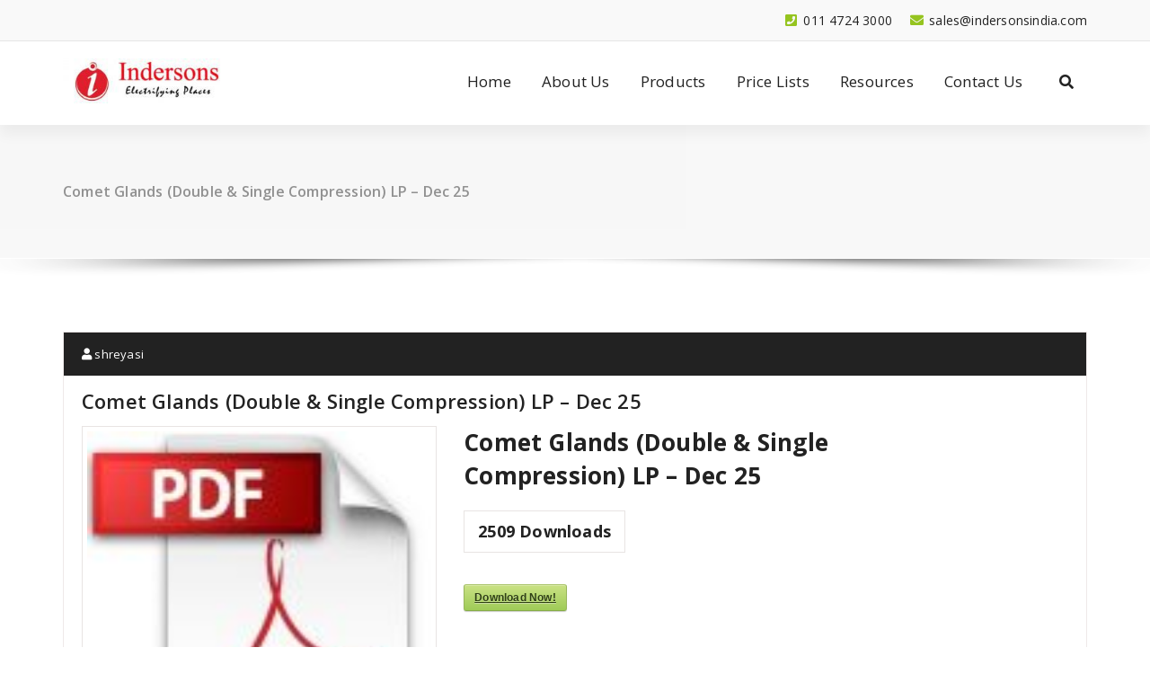

--- FILE ---
content_type: text/html; charset=UTF-8
request_url: https://indersonsindia.com/sdm_downloads/comet-double-compression-glands/
body_size: 72207
content:
<!DOCTYPE html>
<html lang="en-US">
	<head>
	<meta charset="UTF-8">
	<meta name="viewport" content="width=device-width, initial-scale=1">
	<link rel="profile" href="https://gmpg.org/xfn/11">
	
	<title>Comet Glands (Double &#038; Single Compression) LP &#8211; Dec 25 &#8211; Indersons</title>
<meta name='robots' content='max-image-preview:large' />
<link rel='dns-prefetch' href='//fonts.googleapis.com' />
<link rel="alternate" type="application/rss+xml" title="Indersons &raquo; Feed" href="https://indersonsindia.com/feed/" />
<link rel="alternate" type="application/rss+xml" title="Indersons &raquo; Comments Feed" href="https://indersonsindia.com/comments/feed/" />
<script type="text/javascript">
window._wpemojiSettings = {"baseUrl":"https:\/\/s.w.org\/images\/core\/emoji\/14.0.0\/72x72\/","ext":".png","svgUrl":"https:\/\/s.w.org\/images\/core\/emoji\/14.0.0\/svg\/","svgExt":".svg","source":{"concatemoji":"https:\/\/indersonsindia.com\/wp-includes\/js\/wp-emoji-release.min.js?ver=6.3.7"}};
/*! This file is auto-generated */
!function(i,n){var o,s,e;function c(e){try{var t={supportTests:e,timestamp:(new Date).valueOf()};sessionStorage.setItem(o,JSON.stringify(t))}catch(e){}}function p(e,t,n){e.clearRect(0,0,e.canvas.width,e.canvas.height),e.fillText(t,0,0);var t=new Uint32Array(e.getImageData(0,0,e.canvas.width,e.canvas.height).data),r=(e.clearRect(0,0,e.canvas.width,e.canvas.height),e.fillText(n,0,0),new Uint32Array(e.getImageData(0,0,e.canvas.width,e.canvas.height).data));return t.every(function(e,t){return e===r[t]})}function u(e,t,n){switch(t){case"flag":return n(e,"\ud83c\udff3\ufe0f\u200d\u26a7\ufe0f","\ud83c\udff3\ufe0f\u200b\u26a7\ufe0f")?!1:!n(e,"\ud83c\uddfa\ud83c\uddf3","\ud83c\uddfa\u200b\ud83c\uddf3")&&!n(e,"\ud83c\udff4\udb40\udc67\udb40\udc62\udb40\udc65\udb40\udc6e\udb40\udc67\udb40\udc7f","\ud83c\udff4\u200b\udb40\udc67\u200b\udb40\udc62\u200b\udb40\udc65\u200b\udb40\udc6e\u200b\udb40\udc67\u200b\udb40\udc7f");case"emoji":return!n(e,"\ud83e\udef1\ud83c\udffb\u200d\ud83e\udef2\ud83c\udfff","\ud83e\udef1\ud83c\udffb\u200b\ud83e\udef2\ud83c\udfff")}return!1}function f(e,t,n){var r="undefined"!=typeof WorkerGlobalScope&&self instanceof WorkerGlobalScope?new OffscreenCanvas(300,150):i.createElement("canvas"),a=r.getContext("2d",{willReadFrequently:!0}),o=(a.textBaseline="top",a.font="600 32px Arial",{});return e.forEach(function(e){o[e]=t(a,e,n)}),o}function t(e){var t=i.createElement("script");t.src=e,t.defer=!0,i.head.appendChild(t)}"undefined"!=typeof Promise&&(o="wpEmojiSettingsSupports",s=["flag","emoji"],n.supports={everything:!0,everythingExceptFlag:!0},e=new Promise(function(e){i.addEventListener("DOMContentLoaded",e,{once:!0})}),new Promise(function(t){var n=function(){try{var e=JSON.parse(sessionStorage.getItem(o));if("object"==typeof e&&"number"==typeof e.timestamp&&(new Date).valueOf()<e.timestamp+604800&&"object"==typeof e.supportTests)return e.supportTests}catch(e){}return null}();if(!n){if("undefined"!=typeof Worker&&"undefined"!=typeof OffscreenCanvas&&"undefined"!=typeof URL&&URL.createObjectURL&&"undefined"!=typeof Blob)try{var e="postMessage("+f.toString()+"("+[JSON.stringify(s),u.toString(),p.toString()].join(",")+"));",r=new Blob([e],{type:"text/javascript"}),a=new Worker(URL.createObjectURL(r),{name:"wpTestEmojiSupports"});return void(a.onmessage=function(e){c(n=e.data),a.terminate(),t(n)})}catch(e){}c(n=f(s,u,p))}t(n)}).then(function(e){for(var t in e)n.supports[t]=e[t],n.supports.everything=n.supports.everything&&n.supports[t],"flag"!==t&&(n.supports.everythingExceptFlag=n.supports.everythingExceptFlag&&n.supports[t]);n.supports.everythingExceptFlag=n.supports.everythingExceptFlag&&!n.supports.flag,n.DOMReady=!1,n.readyCallback=function(){n.DOMReady=!0}}).then(function(){return e}).then(function(){var e;n.supports.everything||(n.readyCallback(),(e=n.source||{}).concatemoji?t(e.concatemoji):e.wpemoji&&e.twemoji&&(t(e.twemoji),t(e.wpemoji)))}))}((window,document),window._wpemojiSettings);
</script>
<style type="text/css">
img.wp-smiley,
img.emoji {
	display: inline !important;
	border: none !important;
	box-shadow: none !important;
	height: 1em !important;
	width: 1em !important;
	margin: 0 0.07em !important;
	vertical-align: -0.1em !important;
	background: none !important;
	padding: 0 !important;
}
</style>
	<link rel='stylesheet' id='sdm-styles-css' href='https://indersonsindia.com/wp-content/plugins/simple-download-monitor/css/sdm_wp_styles.css?ver=6.3.7' type='text/css' media='all' />
<link rel='stylesheet' id='formidable-css' href='https://indersonsindia.com/wp-content/plugins/formidable/css/formidableforms.css?ver=1181320' type='text/css' media='all' />
<link rel='stylesheet' id='elementor-frontend-legacy-css' href='https://indersonsindia.com/wp-content/plugins/elementor/assets/css/frontend-legacy.min.css?ver=3.18.3' type='text/css' media='all' />
<link rel='stylesheet' id='elementor-frontend-css' href='https://indersonsindia.com/wp-content/plugins/elementor/assets/css/frontend.min.css?ver=3.18.3' type='text/css' media='all' />
<link rel='stylesheet' id='elementor-post-941-css' href='https://indersonsindia.com/wp-content/uploads/elementor/css/post-941.css?ver=1744788841' type='text/css' media='all' />
<link rel='stylesheet' id='premium-addons-css' href='https://indersonsindia.com/wp-content/plugins/premium-addons-for-elementor/assets/frontend/min-css/premium-addons.min.css?ver=4.10.18' type='text/css' media='all' />
<link rel='stylesheet' id='wp-block-library-css' href='https://indersonsindia.com/wp-includes/css/dist/block-library/style.min.css?ver=6.3.7' type='text/css' media='all' />
<style id='classic-theme-styles-inline-css' type='text/css'>
/*! This file is auto-generated */
.wp-block-button__link{color:#fff;background-color:#32373c;border-radius:9999px;box-shadow:none;text-decoration:none;padding:calc(.667em + 2px) calc(1.333em + 2px);font-size:1.125em}.wp-block-file__button{background:#32373c;color:#fff;text-decoration:none}
</style>
<style id='global-styles-inline-css' type='text/css'>
body{--wp--preset--color--black: #000000;--wp--preset--color--cyan-bluish-gray: #abb8c3;--wp--preset--color--white: #ffffff;--wp--preset--color--pale-pink: #f78da7;--wp--preset--color--vivid-red: #cf2e2e;--wp--preset--color--luminous-vivid-orange: #ff6900;--wp--preset--color--luminous-vivid-amber: #fcb900;--wp--preset--color--light-green-cyan: #7bdcb5;--wp--preset--color--vivid-green-cyan: #00d084;--wp--preset--color--pale-cyan-blue: #8ed1fc;--wp--preset--color--vivid-cyan-blue: #0693e3;--wp--preset--color--vivid-purple: #9b51e0;--wp--preset--gradient--vivid-cyan-blue-to-vivid-purple: linear-gradient(135deg,rgba(6,147,227,1) 0%,rgb(155,81,224) 100%);--wp--preset--gradient--light-green-cyan-to-vivid-green-cyan: linear-gradient(135deg,rgb(122,220,180) 0%,rgb(0,208,130) 100%);--wp--preset--gradient--luminous-vivid-amber-to-luminous-vivid-orange: linear-gradient(135deg,rgba(252,185,0,1) 0%,rgba(255,105,0,1) 100%);--wp--preset--gradient--luminous-vivid-orange-to-vivid-red: linear-gradient(135deg,rgba(255,105,0,1) 0%,rgb(207,46,46) 100%);--wp--preset--gradient--very-light-gray-to-cyan-bluish-gray: linear-gradient(135deg,rgb(238,238,238) 0%,rgb(169,184,195) 100%);--wp--preset--gradient--cool-to-warm-spectrum: linear-gradient(135deg,rgb(74,234,220) 0%,rgb(151,120,209) 20%,rgb(207,42,186) 40%,rgb(238,44,130) 60%,rgb(251,105,98) 80%,rgb(254,248,76) 100%);--wp--preset--gradient--blush-light-purple: linear-gradient(135deg,rgb(255,206,236) 0%,rgb(152,150,240) 100%);--wp--preset--gradient--blush-bordeaux: linear-gradient(135deg,rgb(254,205,165) 0%,rgb(254,45,45) 50%,rgb(107,0,62) 100%);--wp--preset--gradient--luminous-dusk: linear-gradient(135deg,rgb(255,203,112) 0%,rgb(199,81,192) 50%,rgb(65,88,208) 100%);--wp--preset--gradient--pale-ocean: linear-gradient(135deg,rgb(255,245,203) 0%,rgb(182,227,212) 50%,rgb(51,167,181) 100%);--wp--preset--gradient--electric-grass: linear-gradient(135deg,rgb(202,248,128) 0%,rgb(113,206,126) 100%);--wp--preset--gradient--midnight: linear-gradient(135deg,rgb(2,3,129) 0%,rgb(40,116,252) 100%);--wp--preset--font-size--small: 13px;--wp--preset--font-size--medium: 20px;--wp--preset--font-size--large: 36px;--wp--preset--font-size--x-large: 42px;--wp--preset--spacing--20: 0.44rem;--wp--preset--spacing--30: 0.67rem;--wp--preset--spacing--40: 1rem;--wp--preset--spacing--50: 1.5rem;--wp--preset--spacing--60: 2.25rem;--wp--preset--spacing--70: 3.38rem;--wp--preset--spacing--80: 5.06rem;--wp--preset--shadow--natural: 6px 6px 9px rgba(0, 0, 0, 0.2);--wp--preset--shadow--deep: 12px 12px 50px rgba(0, 0, 0, 0.4);--wp--preset--shadow--sharp: 6px 6px 0px rgba(0, 0, 0, 0.2);--wp--preset--shadow--outlined: 6px 6px 0px -3px rgba(255, 255, 255, 1), 6px 6px rgba(0, 0, 0, 1);--wp--preset--shadow--crisp: 6px 6px 0px rgba(0, 0, 0, 1);}:where(.is-layout-flex){gap: 0.5em;}:where(.is-layout-grid){gap: 0.5em;}body .is-layout-flow > .alignleft{float: left;margin-inline-start: 0;margin-inline-end: 2em;}body .is-layout-flow > .alignright{float: right;margin-inline-start: 2em;margin-inline-end: 0;}body .is-layout-flow > .aligncenter{margin-left: auto !important;margin-right: auto !important;}body .is-layout-constrained > .alignleft{float: left;margin-inline-start: 0;margin-inline-end: 2em;}body .is-layout-constrained > .alignright{float: right;margin-inline-start: 2em;margin-inline-end: 0;}body .is-layout-constrained > .aligncenter{margin-left: auto !important;margin-right: auto !important;}body .is-layout-constrained > :where(:not(.alignleft):not(.alignright):not(.alignfull)){max-width: var(--wp--style--global--content-size);margin-left: auto !important;margin-right: auto !important;}body .is-layout-constrained > .alignwide{max-width: var(--wp--style--global--wide-size);}body .is-layout-flex{display: flex;}body .is-layout-flex{flex-wrap: wrap;align-items: center;}body .is-layout-flex > *{margin: 0;}body .is-layout-grid{display: grid;}body .is-layout-grid > *{margin: 0;}:where(.wp-block-columns.is-layout-flex){gap: 2em;}:where(.wp-block-columns.is-layout-grid){gap: 2em;}:where(.wp-block-post-template.is-layout-flex){gap: 1.25em;}:where(.wp-block-post-template.is-layout-grid){gap: 1.25em;}.has-black-color{color: var(--wp--preset--color--black) !important;}.has-cyan-bluish-gray-color{color: var(--wp--preset--color--cyan-bluish-gray) !important;}.has-white-color{color: var(--wp--preset--color--white) !important;}.has-pale-pink-color{color: var(--wp--preset--color--pale-pink) !important;}.has-vivid-red-color{color: var(--wp--preset--color--vivid-red) !important;}.has-luminous-vivid-orange-color{color: var(--wp--preset--color--luminous-vivid-orange) !important;}.has-luminous-vivid-amber-color{color: var(--wp--preset--color--luminous-vivid-amber) !important;}.has-light-green-cyan-color{color: var(--wp--preset--color--light-green-cyan) !important;}.has-vivid-green-cyan-color{color: var(--wp--preset--color--vivid-green-cyan) !important;}.has-pale-cyan-blue-color{color: var(--wp--preset--color--pale-cyan-blue) !important;}.has-vivid-cyan-blue-color{color: var(--wp--preset--color--vivid-cyan-blue) !important;}.has-vivid-purple-color{color: var(--wp--preset--color--vivid-purple) !important;}.has-black-background-color{background-color: var(--wp--preset--color--black) !important;}.has-cyan-bluish-gray-background-color{background-color: var(--wp--preset--color--cyan-bluish-gray) !important;}.has-white-background-color{background-color: var(--wp--preset--color--white) !important;}.has-pale-pink-background-color{background-color: var(--wp--preset--color--pale-pink) !important;}.has-vivid-red-background-color{background-color: var(--wp--preset--color--vivid-red) !important;}.has-luminous-vivid-orange-background-color{background-color: var(--wp--preset--color--luminous-vivid-orange) !important;}.has-luminous-vivid-amber-background-color{background-color: var(--wp--preset--color--luminous-vivid-amber) !important;}.has-light-green-cyan-background-color{background-color: var(--wp--preset--color--light-green-cyan) !important;}.has-vivid-green-cyan-background-color{background-color: var(--wp--preset--color--vivid-green-cyan) !important;}.has-pale-cyan-blue-background-color{background-color: var(--wp--preset--color--pale-cyan-blue) !important;}.has-vivid-cyan-blue-background-color{background-color: var(--wp--preset--color--vivid-cyan-blue) !important;}.has-vivid-purple-background-color{background-color: var(--wp--preset--color--vivid-purple) !important;}.has-black-border-color{border-color: var(--wp--preset--color--black) !important;}.has-cyan-bluish-gray-border-color{border-color: var(--wp--preset--color--cyan-bluish-gray) !important;}.has-white-border-color{border-color: var(--wp--preset--color--white) !important;}.has-pale-pink-border-color{border-color: var(--wp--preset--color--pale-pink) !important;}.has-vivid-red-border-color{border-color: var(--wp--preset--color--vivid-red) !important;}.has-luminous-vivid-orange-border-color{border-color: var(--wp--preset--color--luminous-vivid-orange) !important;}.has-luminous-vivid-amber-border-color{border-color: var(--wp--preset--color--luminous-vivid-amber) !important;}.has-light-green-cyan-border-color{border-color: var(--wp--preset--color--light-green-cyan) !important;}.has-vivid-green-cyan-border-color{border-color: var(--wp--preset--color--vivid-green-cyan) !important;}.has-pale-cyan-blue-border-color{border-color: var(--wp--preset--color--pale-cyan-blue) !important;}.has-vivid-cyan-blue-border-color{border-color: var(--wp--preset--color--vivid-cyan-blue) !important;}.has-vivid-purple-border-color{border-color: var(--wp--preset--color--vivid-purple) !important;}.has-vivid-cyan-blue-to-vivid-purple-gradient-background{background: var(--wp--preset--gradient--vivid-cyan-blue-to-vivid-purple) !important;}.has-light-green-cyan-to-vivid-green-cyan-gradient-background{background: var(--wp--preset--gradient--light-green-cyan-to-vivid-green-cyan) !important;}.has-luminous-vivid-amber-to-luminous-vivid-orange-gradient-background{background: var(--wp--preset--gradient--luminous-vivid-amber-to-luminous-vivid-orange) !important;}.has-luminous-vivid-orange-to-vivid-red-gradient-background{background: var(--wp--preset--gradient--luminous-vivid-orange-to-vivid-red) !important;}.has-very-light-gray-to-cyan-bluish-gray-gradient-background{background: var(--wp--preset--gradient--very-light-gray-to-cyan-bluish-gray) !important;}.has-cool-to-warm-spectrum-gradient-background{background: var(--wp--preset--gradient--cool-to-warm-spectrum) !important;}.has-blush-light-purple-gradient-background{background: var(--wp--preset--gradient--blush-light-purple) !important;}.has-blush-bordeaux-gradient-background{background: var(--wp--preset--gradient--blush-bordeaux) !important;}.has-luminous-dusk-gradient-background{background: var(--wp--preset--gradient--luminous-dusk) !important;}.has-pale-ocean-gradient-background{background: var(--wp--preset--gradient--pale-ocean) !important;}.has-electric-grass-gradient-background{background: var(--wp--preset--gradient--electric-grass) !important;}.has-midnight-gradient-background{background: var(--wp--preset--gradient--midnight) !important;}.has-small-font-size{font-size: var(--wp--preset--font-size--small) !important;}.has-medium-font-size{font-size: var(--wp--preset--font-size--medium) !important;}.has-large-font-size{font-size: var(--wp--preset--font-size--large) !important;}.has-x-large-font-size{font-size: var(--wp--preset--font-size--x-large) !important;}
.wp-block-navigation a:where(:not(.wp-element-button)){color: inherit;}
:where(.wp-block-post-template.is-layout-flex){gap: 1.25em;}:where(.wp-block-post-template.is-layout-grid){gap: 1.25em;}
:where(.wp-block-columns.is-layout-flex){gap: 2em;}:where(.wp-block-columns.is-layout-grid){gap: 2em;}
.wp-block-pullquote{font-size: 1.5em;line-height: 1.6;}
</style>
<link rel='stylesheet' id='cpsh-shortcodes-css' href='https://indersonsindia.com/wp-content/plugins/column-shortcodes//assets/css/shortcodes.css?ver=1.0.1' type='text/css' media='all' />
<link rel='stylesheet' id='contact-form-7-css' href='https://indersonsindia.com/wp-content/plugins/contact-form-7/includes/css/styles.css?ver=5.7.5.1' type='text/css' media='all' />
<link rel='stylesheet' id='bootstrap-css' href='https://indersonsindia.com/wp-content/themes/specia/css/bootstrap.min.css?ver=6.3.7' type='text/css' media='all' />
<link rel='stylesheet' id='bootstrap-datepicker-css' href='https://indersonsindia.com/wp-content/plugins/newsletters-lite/views/default2/css/bootstrap-datepicker.min.css?ver=1.9.0' type='text/css' media='all' />
<link rel='stylesheet' id='fontawesome-css' href='https://indersonsindia.com/wp-content/plugins/newsletters-lite/views/default2/css/fontawesome.css?ver=4.7.0' type='text/css' media='all' />
<link rel='stylesheet' id='select2-css' href='https://indersonsindia.com/wp-content/plugins/newsletters-lite/views/default2/css/select2.css?ver=4.0.0' type='text/css' media='all' />
<link rel='stylesheet' id='newsletters-css' href='https://indersonsindia.com/wp-content/plugins/newsletters-lite/views/default2/css/style.css?ver=6.3.7' type='text/css' media='all' />
<link rel='stylesheet' id='benzer-fonts-css' href='//fonts.googleapis.com/css?family=Open+Sans%3A300%2C400%2C600%2C700%2C800%7CRaleway%3A400%2C700&#038;subset=latin%2Clatin-ext' type='text/css' media='all' />
<link rel='stylesheet' id='specia-style-css' href='https://indersonsindia.com/wp-content/themes/benzer/style.css?ver=6.3.7' type='text/css' media='all' />
<style id='specia-style-inline-css' type='text/css'>
.bt-primary,a.bt-primary,button.bt-primary,.more-link,a.more-link, .wpcf7-submit,input.wpcf7-submit,div.tagcloud a,.widget .woocommerce-product-search input[type='search'],.widget .search-form input[type='search'],input[type='submit'],button[type='submit'],.woo-sidebar .woocommerce-mini-cart__buttons.buttons .button,footer .woocommerce-mini-cart__buttons.buttons .button,.woocommerce ul.products li.product .button, .woocommerce nav.woocommerce-pagination ul li a,.woocommerce nav.woocommerce-pagination ul li span,.top-scroll,.woocommerce-cart .wc-proceed-to-checkout a.checkout-button,.woocommerce table.cart td.actions .input-text,.woocommerce-page #content table.cart td.actions .input-text,.woocommerce-page table.cart td.actions .input-text,.wp-block-search .wp-block-search__input, .wp-block-loginout a, .woocommerce a.button, .woocommerce span.onsale {
					border-radius: 100px !important;
				}
li [class*=tool-]:hover:before, li [class*=tool-]:hover:after {
						opacity: 0;
				}

</style>
<link rel='stylesheet' id='owl-carousel-css' href='https://indersonsindia.com/wp-content/themes/specia/css/owl.carousel.css?ver=6.3.7' type='text/css' media='all' />
<link rel='stylesheet' id='woo-css' href='https://indersonsindia.com/wp-content/themes/specia/css/woo.css?ver=6.3.7' type='text/css' media='all' />
<link rel='stylesheet' id='specia-form-css' href='https://indersonsindia.com/wp-content/themes/specia/css/form.css?ver=6.3.7' type='text/css' media='all' />
<link rel='stylesheet' id='specia-typography-css' href='https://indersonsindia.com/wp-content/themes/specia/css/typography.css?ver=6.3.7' type='text/css' media='all' />
<link rel='stylesheet' id='specia-widget-css' href='https://indersonsindia.com/wp-content/themes/specia/css/widget.css?ver=6.3.7' type='text/css' media='all' />
<link rel='stylesheet' id='specia-top-widget-css' href='https://indersonsindia.com/wp-content/themes/specia/css/top-widget.css?ver=6.3.7' type='text/css' media='all' />
<link rel='stylesheet' id='specia-text-animate-css' href='https://indersonsindia.com/wp-content/themes/specia/css/text-animate.css?ver=6.3.7' type='text/css' media='all' />
<link rel='stylesheet' id='animate-css' href='https://indersonsindia.com/wp-content/themes/specia/css/animate.min.css?ver=6.3.7' type='text/css' media='all' />
<link rel='stylesheet' id='specia-text-rotator-css' href='https://indersonsindia.com/wp-content/themes/specia/css/text-rotator.css?ver=6.3.7' type='text/css' media='all' />
<link rel='stylesheet' id='specia-menus-css' href='https://indersonsindia.com/wp-content/themes/specia/css/menus.css?ver=6.3.7' type='text/css' media='all' />
<link rel='stylesheet' id='font-awesome-css' href='https://indersonsindia.com/wp-content/plugins/elementor/assets/lib/font-awesome/css/font-awesome.min.css?ver=4.7.0' type='text/css' media='all' />
<link rel='stylesheet' id='specia-fonts-css' href='//fonts.googleapis.com/css?family=Open+Sans%3A300%2C400%2C600%2C700%2C800%7CRaleway%3A400%2C700&#038;subset=latin%2Clatin-ext' type='text/css' media='all' />
<link rel='stylesheet' id='elementor-icons-ekiticons-css' href='https://indersonsindia.com/wp-content/plugins/elementskit-lite/modules/elementskit-icon-pack/assets/css/ekiticons.css?ver=3.0.3' type='text/css' media='all' />
<link rel='stylesheet' id='ekit-widget-styles-css' href='https://indersonsindia.com/wp-content/plugins/elementskit-lite/widgets/init/assets/css/widget-styles.css?ver=3.0.3' type='text/css' media='all' />
<link rel='stylesheet' id='ekit-responsive-css' href='https://indersonsindia.com/wp-content/plugins/elementskit-lite/widgets/init/assets/css/responsive.css?ver=3.0.3' type='text/css' media='all' />
<link rel='stylesheet' id='specia-parent-style-css' href='https://indersonsindia.com/wp-content/themes/specia/style.css?ver=6.3.7' type='text/css' media='all' />
<link rel='stylesheet' id='benzer-style-css' href='https://indersonsindia.com/wp-content/themes/benzer/style.css?ver=6.3.7' type='text/css' media='all' />
<link rel='stylesheet' id='benzer-default-css' href='https://indersonsindia.com/wp-content/themes/benzer/css/colors/default.css?ver=6.3.7' type='text/css' media='all' />
<link rel='stylesheet' id='benzer-media-query-css' href='https://indersonsindia.com/wp-content/themes/specia/css/media-query.css?ver=6.3.7' type='text/css' media='all' />
<link rel='stylesheet' id='google-fonts-1-css' href='https://fonts.googleapis.com/css?family=Roboto%3A100%2C100italic%2C200%2C200italic%2C300%2C300italic%2C400%2C400italic%2C500%2C500italic%2C600%2C600italic%2C700%2C700italic%2C800%2C800italic%2C900%2C900italic&#038;display=auto&#038;ver=6.3.7' type='text/css' media='all' />
<link rel='stylesheet' id='elementor-icons-shared-0-css' href='https://indersonsindia.com/wp-content/plugins/elementor/assets/lib/font-awesome/css/fontawesome.min.css?ver=5.15.3' type='text/css' media='all' />
<link rel='stylesheet' id='elementor-icons-fa-brands-css' href='https://indersonsindia.com/wp-content/plugins/elementor/assets/lib/font-awesome/css/brands.min.css?ver=5.15.3' type='text/css' media='all' />
<link rel='stylesheet' id='elementor-icons-fa-solid-css' href='https://indersonsindia.com/wp-content/plugins/elementor/assets/lib/font-awesome/css/solid.min.css?ver=5.15.3' type='text/css' media='all' />
<link rel="preconnect" href="https://fonts.gstatic.com/" crossorigin><!--n2css--><!--n2js--><script type='text/javascript' src='https://indersonsindia.com/wp-includes/js/jquery/jquery.min.js?ver=3.7.0' id='jquery-core-js'></script>
<script type='text/javascript' src='https://indersonsindia.com/wp-includes/js/jquery/jquery-migrate.min.js?ver=3.4.1' id='jquery-migrate-js'></script>
<script type='text/javascript' id='sdm-scripts-js-extra'>
/* <![CDATA[ */
var sdm_ajax_script = {"ajaxurl":"https:\/\/indersonsindia.com\/wp-admin\/admin-ajax.php"};
/* ]]> */
</script>
<script type='text/javascript' src='https://indersonsindia.com/wp-content/plugins/simple-download-monitor/js/sdm_wp_scripts.js?ver=6.3.7' id='sdm-scripts-js'></script>
<script type='text/javascript' src='https://indersonsindia.com/wp-content/plugins/newsletters-lite/views/assets/bootstrap-5.1.3-dist/js/bootstrap.min.js?ver=5.1.3' id='bootstrap-js'></script>
<script type='text/javascript' src='https://indersonsindia.com/wp-content/plugins/newsletters-lite/views/default2/js/bootstrap-datepicker.min.js?ver=1.9.0' id='bootstrap-datepicker-js'></script>
<script type='text/javascript' id='bootstrap-datepicker-i18n-js-extra'>
/* <![CDATA[ */
var bootstrap_datepicker_dates = {"days":["Sunday","Monday","Tuesday","Wednesday","Thursday","Friday","Saturday"],"daysShort":["Sun","Mon","Tue","Wed","Thu","Fri","Sat"],"daysMin":["S","M","T","W","T","F","S"],"months":["January","February","March","April","May","June","July","August","September","October","November","December"],"monthsShort":["Jan","Feb","Mar","Apr","May","Jun","Jul","Aug","Sep","Oct","Nov","Dec"],"today":"Today","clear":"Clear","rtl":""};
/* ]]> */
</script>
<script type='text/javascript' src='https://indersonsindia.com/wp-content/plugins/newsletters-lite/views/default2/js/datepicker-i18n.js?ver=6.3.7' id='bootstrap-datepicker-i18n-js'></script>
<script type='text/javascript' src='https://indersonsindia.com/wp-content/plugins/newsletters-lite/js/select2.js?ver=4.0.0' id='select2-js'></script>
<script type='text/javascript' src='https://indersonsindia.com/wp-content/themes/specia/js/owl.carousel.min.js?ver=6.3.7' id='owl-carousel-js'></script>
<script type='text/javascript' src='https://indersonsindia.com/wp-content/themes/specia/js/jquery.simple-text-rotator.min.js?ver=6.3.7' id='jquery-text-rotator-js'></script>
<script type='text/javascript' src='https://indersonsindia.com/wp-content/themes/specia/js/wow.min.js?ver=6.3.7' id='wow-min-js'></script>
<script type='text/javascript' src='https://indersonsindia.com/wp-content/themes/specia/js/component.min.js?ver=6.3.7' id='specia-service-component-js'></script>
<script type='text/javascript' src='https://indersonsindia.com/wp-content/themes/specia/js/modernizr.custom.min.js?ver=6.3.7' id='specia-service-modernizr-custom-js'></script>
<script type='text/javascript' src='https://indersonsindia.com/wp-content/themes/specia/js/custom.js?ver=6.3.7' id='specia-custom-js-js'></script>
<link rel="https://api.w.org/" href="https://indersonsindia.com/wp-json/" /><link rel="EditURI" type="application/rsd+xml" title="RSD" href="https://indersonsindia.com/xmlrpc.php?rsd" />
<meta name="generator" content="WordPress 6.3.7" />
<link rel="canonical" href="https://indersonsindia.com/sdm_downloads/comet-double-compression-glands/" />
<link rel='shortlink' href='https://indersonsindia.com/?p=2268' />
<link rel="alternate" type="application/json+oembed" href="https://indersonsindia.com/wp-json/oembed/1.0/embed?url=https%3A%2F%2Findersonsindia.com%2Fsdm_downloads%2Fcomet-double-compression-glands%2F" />
<link rel="alternate" type="text/xml+oembed" href="https://indersonsindia.com/wp-json/oembed/1.0/embed?url=https%3A%2F%2Findersonsindia.com%2Fsdm_downloads%2Fcomet-double-compression-glands%2F&#038;format=xml" />

		<!-- GA Google Analytics @ https://m0n.co/ga -->
		<script async src="https://www.googletagmanager.com/gtag/js?id=G-NCYGD0RSLM"></script>
		<script>
			window.dataLayer = window.dataLayer || [];
			function gtag(){dataLayer.push(arguments);}
			gtag('js', new Date());
			gtag('config', 'G-NCYGD0RSLM');
		</script>

	<meta name="generator" content="Elementor 3.18.3; features: block_editor_assets_optimize, e_image_loading_optimization; settings: css_print_method-external, google_font-enabled, font_display-auto">

<script type="text/javascript">
var wpmlAjax = 'https://indersonsindia.com/wp-content/plugins/newsletters-lite/newsletters-lite-ajax.php';
var wpmlUrl = 'https://indersonsindia.com/wp-content/plugins/newsletters-lite';
var wpmlScroll = "Y";
var newsletters_locale = "en";

	var newsletters_ajaxurl = 'https://indersonsindia.com/wp-admin/admin-ajax.php?';

$ = jQuery.noConflict();

jQuery(document).ready(function() {
	if (jQuery.isFunction(jQuery.fn.select2)) {
		jQuery('.newsletters select').select2();
	}
	
	if (jQuery.isFunction(jQuery.fn.tooltip)) {
		jQuery('[data-toggle="tooltip"]').tooltip();
	}
});
</script>

<link rel="icon" href="https://indersonsindia.com/wp-content/uploads/2020/03/cropped-Indersons-Big-Logo-2-32x32.jpg" sizes="32x32" />
<link rel="icon" href="https://indersonsindia.com/wp-content/uploads/2020/03/cropped-Indersons-Big-Logo-2-192x192.jpg" sizes="192x192" />
<link rel="apple-touch-icon" href="https://indersonsindia.com/wp-content/uploads/2020/03/cropped-Indersons-Big-Logo-2-180x180.jpg" />
<meta name="msapplication-TileImage" content="https://indersonsindia.com/wp-content/uploads/2020/03/cropped-Indersons-Big-Logo-2-270x270.jpg" />
		<style type="text/css" id="wp-custom-css">
			
.footerclass {
  background-color: #eeeeee;
  position: fixed;
  top: auto;
  bottom: 0;
  width: 100%;
  display: inline-block;
}

/* Remove meta data */
.entry-meta .byline, .entry-meta .cat-links { display: none; }
.entry-meta .posted-on { display: none; }



/** Start Envato Elements CSS: Block Kit 4 (71-3-d415519effd9e11f35d2438c58ea7ebf) **/

.envato-block__preview{overflow: visible;}

/** End Envato Elements CSS: Block Kit 4 (71-3-d415519effd9e11f35d2438c58ea7ebf) **/



/** Start Envato Elements CSS: Block Kit 18 (144-3-3a7d335f39a8579c20cdf02f8d462582) **/

.envato-block__preview{overflow: visible;}

/* Envato Kit 141 Custom Styles - Applied to the element under Advanced */

.elementor-headline-animation-type-drop-in .elementor-headline-dynamic-wrapper{
	text-align: center;
}
.envato-kit-141-top-0 h1,
.envato-kit-141-top-0 h2,
.envato-kit-141-top-0 h3,
.envato-kit-141-top-0 h4,
.envato-kit-141-top-0 h5,
.envato-kit-141-top-0 h6,
.envato-kit-141-top-0 p {
	margin-top: 0;
}

.envato-kit-141-newsletter-inline .elementor-field-textual.elementor-size-md {
	padding-left: 1.5rem;
	padding-right: 1.5rem;
}

.envato-kit-141-bottom-0 p {
	margin-bottom: 0;
}

.envato-kit-141-bottom-8 .elementor-price-list .elementor-price-list-item .elementor-price-list-header {
	margin-bottom: .5rem;
}

.envato-kit-141.elementor-widget-testimonial-carousel.elementor-pagination-type-bullets .swiper-container {
	padding-bottom: 52px;
}

.envato-kit-141-display-inline {
	display: inline-block;
}

.envato-kit-141 .elementor-slick-slider ul.slick-dots {
	bottom: -40px;
}

/** End Envato Elements CSS: Block Kit 18 (144-3-3a7d335f39a8579c20cdf02f8d462582) **/
.breadcrumb-position {
		text-align: left;
	display:none;
	}
.page-breadcrumb {
		text-align: left;
		display:none;
}


/** Start Envato Elements CSS: Block Kit 8 (105-3-0fb64e69c49a8e10692d28840c54ef95) **/

.envato-kit-102-phone-overlay {
	position: absolute !important;
	display: block !important;
	top: 0%;
	left: 0%;
	right: 0%;
	margin: auto;
	z-index: 1;
}

/** End Envato Elements CSS: Block Kit 8 (105-3-0fb64e69c49a8e10692d28840c54ef95) **/

.navbar-default .navbar-nav > li > a {
	padding-bottom:20px;
}

.navbar-default .navbar-nav > .active > a, .navbar-default .navbar-nav > .active > a:hover,.navbar-default .navbar-nav > .active > a:focus {
    padding:20px 20px;
    border-radius: 0px;
    font-weight: 600;
	margin-top: 10px;
	color: black;
	border: 0px;
	 outline:none;
	
	
}
.navbar-default .navbar-nav > li > a {
    padding: 20px 20px;
    font-weight: 500;
	  font-family: raleway;
	padding-bottom: 20px;
	margin-bottom: 0px;
	margin-top: 10px;
	 outline:none;
}

.navbar-default .navbar-nav{
	padding-bottom: 0px;
	padding-top: 0px;
	margin-bottom: 0px;
	margin-top: 0px;

}



.header-top-info-1 {
    padding: 0px 0;
    margin: 0;
    line-height: 0px;
    padding-top: 0px;
		padding-bottom: 0px;
		margin-right:15px;
}


.header-top-info-1 .social li a i {
    background:#0e76a8;
    border-radius: 3px;
    text-align: center;
    display: table-cell;
    vertical-align: middle;
    color: #ffffff;
    width: 20px;
    height: 20px;
    font-size: 15px;
    -webkit-transition: all 200ms ease-out;
       -moz-transition: all 200ms ease-out;
         -o-transition: all 200ms ease-out;
            transition: all 200ms ease-out;
}







.header-top-info-1 .info li i {
    color: #333;
    margin-right: 1px;
}
.header-top-info-1 .info li a {
    font-size: 13px;
    margin-right: 10px;
}
.header-top-info-1 .social {
    margin-left:25px;
    line-height: 0px;
     padding: 0px 0 0px;
}

html {
    scroll-behavior: smooth;
}


.wpcf7-submit {
    display: inline-block;
    margin: 0 auto;
}
.wpcf7-input {
    display:block;
    margin: 0 auto;
}

.form-row p{
  display: inline-block;
}


#left {
    width: 67%;
    float: left;
    margin-right:0%;
}
 
#right {
    width: 33%;
    float: left;
}

.clearfix:after {
    content:"\0020";
    display:block;
    height:0;
    clear:both;
    visibility:hidden;
    overflow:hidden;
    margin-bottom:0px;
}
 
.clearfix {
    display:block;
}
.cell-breakWord {
   word-wrap: break-word;
   max-width: 1px;
}

@media only screen and (min-width: 768px){
	#bs-example-navbar-collapse-1{
		flex: 2;    margin-top: 33px;
	}
	#menu-clients{flex-direction: row;}
}		</style>
		</head>

<body class="sdm_downloads-template-default single single-sdm_downloads postid-2268 wp-custom-logo elementor-default elementor-kit-35">
<div id="page" class="site">
	<a class="skip-link screen-reader-text" href="#content">Skip to content</a>

	


<header id="header-section" class="header nav-benzer" role="banner">
		<div id="unique-header" class="header-top-info d-lg-block d-none wow fadeInDown">
		<div class="header-widget">
			<div class="container">
				<div class="row">
					<div class="col-lg-6 col-12">
						<div id="header-top-left" class="text-lg-left text-center">
							<!-- Start Social Media Icons -->
											
									                	<!-- /End Social Media Icons-->
						</div>
					</div>
					<div class="col-lg-6 col-12">
						<div id="header-top-right" class="text-lg-right text-center">
																						<!-- Start Contact Info -->
								 
									<div class="widget widget_info">
										<a href="mailto:sales@indersonsindia.com">
											<i class="fa fa-envelope"></i>
											<span>sales@indersonsindia.com</span>
										</a>
									</div>
																
								 
									<div class="widget widget_info">
										<a href="tel:011 4724 3000">
											<i class="fa fa-phone-square"></i>
											<span>011 4724 3000</span>
										</a>
									</div>
																<!-- /End Contact Info -->
														
						</div>
					</div>
				</div>
			</div>
		</div>
	</div>
	
	<div class="navigator-wrapper">
		<!-- Mobile Toggle -->
	    <div class="theme-mobile-nav d-lg-none d-block ">
	        <div class="container">
	            <div class="row">
	                <div class="col-md-12">
	                    <div class="theme-mobile-menu">
	                        <div class="headtop-mobi">
	                            <div class="headtop-shift">
	                                <a href="javascript:void(0);" class="header-sidebar-toggle open-toggle"><span></span></a>
	                                <a href="javascript:void(0);" class="header-sidebar-toggle close-button"><span></span></a>
	                                <div id="mob-h-top" class="mobi-head-top animated"></div>
	                            </div>
	                        </div>
	                        <div class="mobile-logo">
	                            <a href="https://indersonsindia.com/" class="custom-logo-link" rel="home"><img width="254" height="64" src="https://indersonsindia.com/wp-content/uploads/2020/03/cropped-Indersons-Big-Logo-e1589291113580.jpg" class="custom-logo navbar-brand" alt="Indersons" decoding="async" /></a>	                        </div>
	                        <div class="menu-toggle-wrap">
	                            <div class="hamburger-menu">
	                                <a href="javascript:void(0);" class="menu-toggle">
	                                    <div class="top-bun"></div>
	                                    <div class="meat"></div>
	                                    <div class="bottom-bun"></div>
	                                </a>
	                            </div>
	                        </div>
	                        <div id="mobile-m" class="mobile-menu">
	                            <div class="mobile-menu-shift">
	                                <a href="javascript:void(0);" class="close-style close-menu"></a>
	                            </div>
	                        </div>
	                    </div>
	                </div>
	            </div>
	        </div>
	    </div>
	    <!-- / -->

	    <!-- Top Menu -->
	    <div class="xl-nav-area d-none d-lg-block">
	        <div class="navigation ">
	            <div class="container">
	                <div class="row">
	                    <div class="col-md-3 my-auto">
	                        <div class="logo">
	                            <a href="https://indersonsindia.com/" class="custom-logo-link" rel="home"><img width="254" height="64" src="https://indersonsindia.com/wp-content/uploads/2020/03/cropped-Indersons-Big-Logo-e1589291113580.jpg" class="custom-logo navbar-brand" alt="Indersons" decoding="async" /></a>	                        </div>
	                    </div>
	                    <div class="col-md-9 my-auto">
	                        <div class="theme-menu">
	                            <nav class="menubar">
	                                <ul id="menu-clients" class="menu-wrap"><li id="menu-item-10014" class="menu-item menu-item-type-post_type menu-item-object-page menu-item-home menu-item-10014"><a href="https://indersonsindia.com/">Home</a></li>
<li id="menu-item-10015" class="menu-item menu-item-type-post_type menu-item-object-page menu-item-10015"><a href="https://indersonsindia.com/about-us/">About Us</a></li>
<li id="menu-item-10016" class="menu-item menu-item-type-post_type menu-item-object-page menu-item-10016"><a href="https://indersonsindia.com/products/">Products</a></li>
<li id="menu-item-10017" class="menu-item menu-item-type-post_type menu-item-object-page menu-item-10017"><a href="https://indersonsindia.com/price-lists-and-products/">Price Lists</a></li>
<li id="menu-item-10018" class="menu-item menu-item-type-post_type menu-item-object-page menu-item-10018"><a href="https://indersonsindia.com/resources/">Resources</a></li>
<li id="menu-item-10019" class="menu-item menu-item-type-post_type menu-item-object-page menu-item-10019"><a href="https://indersonsindia.com/contact-us/">Contact Us</a></li>
</ul>                               
	                            </nav>
	                            <div class="menu-right">
	                                <ul class="wrap-right">
	                                    <li class="search-button">
	                                        <a href="#" id="view-search-btn" class="header-search-toggle"><i class="fa fa-search"></i></a>
	                                        <!-- Quik search -->
	                                        <div class="view-search-btn header-search-popup">
	                                            <form method="get" class="search-form" action="https://indersonsindia.com/" aria-label="Site Search">
	                                                <span class="screen-reader-text">Search for:</span>
	                                                <input type="search" class="search-field header-search-field" placeholder="Type To Search" name="s" id="popfocus" value="" autofocus>
	                                                <a href="#" class="close-style header-search-close"></a>
	                                            </form>
	                                        </div>
	                                        <!-- / -->
	                                    </li>
											                                    	                                </ul>
	                            </div>
	                        </div>
	                    </div>
	                </div>
	            </div>
	        </div>
	    </div>
	</div>

</header>
<section class="breadcrumb shadow-one">
    <div class="background-overlay">
        <div class="container">
            <div class="row padding-top-40 padding-bottom-40">
                <div class="col-md-6 col-xs-12 col-sm-6">
                     <h2>
						Comet Glands (Double &#038; Single Compression) LP &#8211; Dec 25					</h2>
                </div>

                <div class="col-md-6 col-xs-12 col-sm-6 breadcrumb-position">
					<ul class="page-breadcrumb">
						<li><a href="https://indersonsindia.com">Home</a> &nbsp &#47; &nbsp<a href="https://indersonsindia.com/sdm_downloads/">Downloads</a> &nbsp &#47; &nbsp<li class="active">Comet Glands (Double &#038; Single Compression) LP &#8211; Dec 25</li></li>                    </ul>
                </div>
            </div>
        </div>
    </div>
</section>

<div class="clearfix"></div>

	<div id="content" class="site-content" role="main">
<!-- Blog & Sidebar Section -->
<section class="page-wrapper">
	<div class="container">
		<div class="row padding-top-60 padding-bottom-60">
			
			<!--Blog Detail-->
			<div class="col-md-12" >
					
										
												
							<article id="post-2268" class="post-2268 sdm_downloads type-sdm_downloads status-publish hentry sdm_categories-comet">
        <a  href="" class="post-thumbnail" ></a>
	    <footer class="entry-footer">
        <span class="byline">
            <span class="author vcard">
				<a class="url fn n" href="https://indersonsindia.com/author/shreyasi/"><i class="fa fa-user"></i>  shreyasi</a>
            </span>
        </span>

        
        
    </footer><!-- .entry-footer -->

    <header class="entry-header">
        <h2 class="entry-title">Comet Glands (Double &#038; Single Compression) LP &#8211; Dec 25</h2> 
    </header><!-- .entry-header -->

    <div class="entry-content">
       <div class="sdm_post_item"><div class="sdm_post_item_top"><div class="sdm_post_item_top_left"><div class="sdm_post_thumbnail"><img class="sdm_post_thumbnail_image" src="/wp-content/uploads/2020/05/pdf-e1589622232700.jpg" alt = "Comet Glands (Double &#038; Single Compression) LP &#8211; Dec 25" /></div></div><div class="sdm_post_item_top_right"><div class="sdm_post_title">Comet Glands (Double &#038; Single Compression) LP &#8211; Dec 25</div><div class="sdm_post_download_count"><span class="sdm_post_count_number">2509</span><span class="sdm_post_count_string"> Downloads</span></div><div class="sdm_post_description"></div><div class="sdm_post_download_section"><div class="sdm_download_link"><a href="https://indersonsindia.com/?sdm_process_download=1&download_id=2268" class="sdm_download green" title="Comet Glands (Double &#038; Single Compression) LP &#8211; Dec 25" target="_blank">Download Now!</a></div></div></div></div><div style="clear:both;"></div></div>    </div><!-- .entry-content -->

</article>
					
												
						
<div id="comments" class="comments-area">

	
</div><!-- #comments -->
						
								
			</div>
			<!--/End of Blog Detail-->

						</div>	
	</div>
</section>
<!-- End of Blog & Sidebar Section -->
 
<div class="clearfix"></div>

<div class="ekit-template-content-markup ekit-template-content-footer ekit-template-content-theme-support">
		<div data-elementor-type="wp-post" data-elementor-id="941" class="elementor elementor-941">
						<div class="elementor-inner">
				<div class="elementor-section-wrap">
									<section class="elementor-section elementor-top-section elementor-element elementor-element-34b29281 elementor-section-stretched elementor-section-full_width elementor-section-height-default elementor-section-height-default" data-id="34b29281" data-element_type="section" data-settings="{&quot;background_background&quot;:&quot;classic&quot;,&quot;stretch_section&quot;:&quot;section-stretched&quot;}">
						<div class="elementor-container elementor-column-gap-default">
							<div class="elementor-row">
					<div class="elementor-column elementor-col-100 elementor-top-column elementor-element elementor-element-1c002883" data-id="1c002883" data-element_type="column">
			<div class="elementor-column-wrap elementor-element-populated">
							<div class="elementor-widget-wrap">
						<footer class="elementor-section elementor-inner-section elementor-element elementor-element-64073434 elementor-section-content-top elementor-section-boxed elementor-section-height-default elementor-section-height-default" data-id="64073434" data-element_type="section">
						<div class="elementor-container elementor-column-gap-default">
							<div class="elementor-row">
					<div class="elementor-column elementor-col-25 elementor-inner-column elementor-element elementor-element-75df9107" data-id="75df9107" data-element_type="column">
			<div class="elementor-column-wrap elementor-element-populated">
							<div class="elementor-widget-wrap">
						<div class="elementor-element elementor-element-123fcd7a elementor-widget elementor-widget-heading" data-id="123fcd7a" data-element_type="widget" data-widget_type="heading.default">
				<div class="elementor-widget-container">
			<h3 class="elementor-heading-title elementor-size-default">Experience Centre</h3>		</div>
				</div>
				<div class="elementor-element elementor-element-637279fb elementor-widget elementor-widget-image" data-id="637279fb" data-element_type="widget" data-widget_type="image.default">
				<div class="elementor-widget-container">
								<div class="elementor-image">
													<a href="http://www.istudioindia.com/">
							<img width="243" height="88" src="https://indersonsindia.com/wp-content/uploads/2020/05/istudio__1_-removebg-preview.png" class="elementor-animation-shrink attachment-full size-full wp-image-2201" alt="" />								</a>
														</div>
						</div>
				</div>
				<div class="elementor-element elementor-element-24c5c91 elementor-widget elementor-widget-text-editor" data-id="24c5c91" data-element_type="widget" data-widget_type="text-editor.default">
				<div class="elementor-widget-container">
								<div class="elementor-text-editor elementor-clearfix">
				<p><span style="font-weight: 400;color:#ffffff;">iStudio by Indersons &#8211; is a premium experience center showcasing innovative lifestyle electrical products including Windmill Bespoke Fans, Luft Designer Fans, Stiebel &#8211; Eltron Tankless Water Heaters and similar designer products. Curated exclusively for architects, interior designers and consultants to inspire visionary spaces.</span></p>					</div>
						</div>
				</div>
						</div>
					</div>
		</div>
				<div class="elementor-column elementor-col-25 elementor-inner-column elementor-element elementor-element-3ccbdaf5" data-id="3ccbdaf5" data-element_type="column">
			<div class="elementor-column-wrap elementor-element-populated">
							<div class="elementor-widget-wrap">
						<div class="elementor-element elementor-element-12196f9f elementor-widget__width-initial elementor-widget elementor-widget-heading" data-id="12196f9f" data-element_type="widget" data-widget_type="heading.default">
				<div class="elementor-widget-container">
			<h3 class="elementor-heading-title elementor-size-default"><font>Buy Online</font></h3>		</div>
				</div>
				<div class="elementor-element elementor-element-314beb35 elementor-widget__width-initial elementor-widget elementor-widget-image" data-id="314beb35" data-element_type="widget" data-widget_type="image.default">
				<div class="elementor-widget-container">
								<div class="elementor-image">
													<a href="https://bestofelectricals.com">
							<img width="243" height="88" src="https://indersonsindia.com/wp-content/uploads/2020/05/istudio-1__1_fyy-removebg-preview.png" class="elementor-animation-shrink attachment-full size-full wp-image-2829" alt="" />								</a>
														</div>
						</div>
				</div>
				<div class="elementor-element elementor-element-1be2a0f9 elementor-widget__width-initial elementor-widget elementor-widget-text-editor" data-id="1be2a0f9" data-element_type="widget" data-widget_type="text-editor.default">
				<div class="elementor-widget-container">
								<div class="elementor-text-editor elementor-clearfix">
				<span style="font-weight: 400;">India&#8217;s Leading Online Destination for Electrical Goods. Your trusted portal for all electrical essentials &#8211; wires, fans, switches, MCBs, plugs, and meters. We deliver genuine products at wholesale prices nationwide, with fast shipping and hassle-free returns &#8211; making us the preferred choice for electrical solutions across India.</span>					</div>
						</div>
				</div>
						</div>
					</div>
		</div>
				<div class="elementor-column elementor-col-25 elementor-inner-column elementor-element elementor-element-553701c9" data-id="553701c9" data-element_type="column">
			<div class="elementor-column-wrap elementor-element-populated">
							<div class="elementor-widget-wrap">
						<div class="elementor-element elementor-element-13b0278d elementor-widget elementor-widget-heading" data-id="13b0278d" data-element_type="widget" data-widget_type="heading.default">
				<div class="elementor-widget-container">
			<h3 class="elementor-heading-title elementor-size-default"><font>Quick Links</font></h3>		</div>
				</div>
				<div class="elementor-element elementor-element-1dca57b8 elementor-mobile-align-center elementor-tablet-align-center elementor-icon-list--layout-traditional elementor-list-item-link-full_width elementor-widget elementor-widget-icon-list" data-id="1dca57b8" data-element_type="widget" data-widget_type="icon-list.default">
				<div class="elementor-widget-container">
					<ul class="elementor-icon-list-items">
							<li class="elementor-icon-list-item">
											<a href="https://indersonsindia.com/about-us">

											<span class="elementor-icon-list-text">About Us</span>
											</a>
									</li>
								<li class="elementor-icon-list-item">
											<a href="https://indersonsindia.com/contact-us">

											<span class="elementor-icon-list-text">Contact Us</span>
											</a>
									</li>
								<li class="elementor-icon-list-item">
											<a href="https://indersonsindia.com/elementor-2035">

											<span class="elementor-icon-list-text">Sitemap</span>
											</a>
									</li>
								<li class="elementor-icon-list-item">
											<a href="https://indersonsindia.com/privacy-policy-2">

											<span class="elementor-icon-list-text">Privacy Policy</span>
											</a>
									</li>
								<li class="elementor-icon-list-item">
											<a href="https://indersonsindia.com/terms-conditions">

											<span class="elementor-icon-list-text">Terms of Use</span>
											</a>
									</li>
								<li class="elementor-icon-list-item">
											<a href="https://indersonsindia.com/awards">

											<span class="elementor-icon-list-text">Awards</span>
											</a>
									</li>
						</ul>
				</div>
				</div>
						</div>
					</div>
		</div>
				<div class="elementor-column elementor-col-25 elementor-inner-column elementor-element elementor-element-67b5ec4d" data-id="67b5ec4d" data-element_type="column">
			<div class="elementor-column-wrap elementor-element-populated">
							<div class="elementor-widget-wrap">
						<div class="elementor-element elementor-element-707f6609 elementor-widget elementor-widget-heading" data-id="707f6609" data-element_type="widget" data-widget_type="heading.default">
				<div class="elementor-widget-container">
			<h2 class="elementor-heading-title elementor-size-default"><font >Stay Connected</font></h2>		</div>
				</div>
				<div class="elementor-element elementor-element-22cd99b8 elementor-widget elementor-widget-text-editor" data-id="22cd99b8" data-element_type="widget" data-widget_type="text-editor.default">
				<div class="elementor-widget-container">
								<div class="elementor-text-editor elementor-clearfix">
				<p><span style="color: white;">Join to receive exciting offers and product updates.</span></p>					</div>
						</div>
				</div>
				<div class="elementor-element elementor-element-3ebe5ca0 elementor-widget-mobile__width-initial elementor-widget__width-auto premium-cf7-button-fwidth-yes elementor-widget elementor-widget-premium-contact-form" data-id="3ebe5ca0" data-element_type="widget" data-widget_type="premium-contact-form.default">
				<div class="elementor-widget-container">
			
			
			<div class="premium-cf7-container">
				
<div class="wpcf7 no-js" id="wpcf7-f1709-o1" lang="en-US" dir="ltr">
<div class="screen-reader-response"><p role="status" aria-live="polite" aria-atomic="true"></p> <ul></ul></div>
<form action="/sdm_downloads/comet-double-compression-glands/#wpcf7-f1709-o1" method="post" class="wpcf7-form init" aria-label="Contact form" novalidate="novalidate" data-status="init">
<div style="display: none;">
<input type="hidden" name="_wpcf7" value="1709" />
<input type="hidden" name="_wpcf7_version" value="5.7.5.1" />
<input type="hidden" name="_wpcf7_locale" value="en_US" />
<input type="hidden" name="_wpcf7_unit_tag" value="wpcf7-f1709-o1" />
<input type="hidden" name="_wpcf7_container_post" value="0" />
<input type="hidden" name="_wpcf7_posted_data_hash" value="" />
</div>
<div class="clearfix">
	<div id="left">
		<p><span class="wpcf7-form-control-wrap" data-name="your-email"><input size="40" class="wpcf7-form-control wpcf7-text wpcf7-email wpcf7-validates-as-required wpcf7-validates-as-email" aria-required="true" aria-invalid="false" placeholder="Enter your Email" value="" type="email" name="your-email" /></span>
		</p>
	</div>
	<div id="right">
		<p><input class="wpcf7-form-control has-spinner wpcf7-submit" type="submit" value="Sign-Up" />
		</p>
	</div>
</div><div class="wpcf7-response-output" aria-hidden="true"></div>
</form>
</div>
			</div>

					</div>
				</div>
				<div class="elementor-element elementor-element-7f21534c elementor-shape-rounded elementor-grid-0 e-grid-align-center elementor-widget elementor-widget-social-icons" data-id="7f21534c" data-element_type="widget" data-widget_type="social-icons.default">
				<div class="elementor-widget-container">
					<div class="elementor-social-icons-wrapper elementor-grid">
							<span class="elementor-grid-item">
					<a class="elementor-icon elementor-social-icon elementor-social-icon-facebook elementor-repeater-item-3a014fe" href="https://www.facebook.com/Indersons-Electrical-Megastore-105092414637423/?modal=admin_todo_tour" target="_blank">
						<span class="elementor-screen-only">Facebook</span>
						<i class="fab fa-facebook"></i>					</a>
				</span>
							<span class="elementor-grid-item">
					<a class="elementor-icon elementor-social-icon elementor-social-icon-linkedin elementor-repeater-item-0d33a89" href="https://www.linkedin.com/in/indersons-electricals-6510b31b4/" target="_blank">
						<span class="elementor-screen-only">Linkedin</span>
						<i class="fab fa-linkedin"></i>					</a>
				</span>
							<span class="elementor-grid-item">
					<a class="elementor-icon elementor-social-icon elementor-social-icon-twitter elementor-repeater-item-d62f7d8" href="https://twitter.com/IndersonsN" target="_blank">
						<span class="elementor-screen-only">Twitter</span>
						<i class="fab fa-twitter"></i>					</a>
				</span>
							<span class="elementor-grid-item">
					<a class="elementor-icon elementor-social-icon elementor-social-icon-instagram elementor-repeater-item-9cb9ab0" href="https://www.instagram.com/indersons.newdelhi/" target="_blank">
						<span class="elementor-screen-only">Instagram</span>
						<i class="fab fa-instagram"></i>					</a>
				</span>
					</div>
				</div>
				</div>
						</div>
					</div>
		</div>
								</div>
					</div>
		</footer>
				<section class="elementor-section elementor-inner-section elementor-element elementor-element-e69abac elementor-section-boxed elementor-section-height-default elementor-section-height-default" data-id="e69abac" data-element_type="section">
						<div class="elementor-container elementor-column-gap-default">
							<div class="elementor-row">
					<div class="elementor-column elementor-col-100 elementor-inner-column elementor-element elementor-element-ba89a14" data-id="ba89a14" data-element_type="column">
			<div class="elementor-column-wrap elementor-element-populated">
							<div class="elementor-widget-wrap">
						<div class="elementor-element elementor-element-516ddaf2 elementor-icon-list--layout-inline elementor-widget__width-auto elementor-align-center elementor-list-item-link-full_width elementor-widget elementor-widget-icon-list" data-id="516ddaf2" data-element_type="widget" data-widget_type="icon-list.default">
				<div class="elementor-widget-container">
					<ul class="elementor-icon-list-items elementor-inline-items">
							<li class="elementor-icon-list-item elementor-inline-item">
										<span class="elementor-icon-list-text">Indersons, S-11, Janta Market, Rajouri Garden, New Delhi 110 027, India</span>
									</li>
								<li class="elementor-icon-list-item elementor-inline-item">
											<a href="tel:+01147243000">

												<span class="elementor-icon-list-icon">
							<i aria-hidden="true" class="fas fa-phone"></i>						</span>
										<span class="elementor-icon-list-text">011 4724 3000</span>
											</a>
									</li>
								<li class="elementor-icon-list-item elementor-inline-item">
											<a href="mailto:sales@indersonsindia.com">

												<span class="elementor-icon-list-icon">
							<i aria-hidden="true" class="icon icon-envelope"></i>						</span>
										<span class="elementor-icon-list-text">sales@indersonsindia.com</span>
											</a>
									</li>
						</ul>
				</div>
				</div>
						</div>
					</div>
		</div>
								</div>
					</div>
		</section>
				<div class="elementor-element elementor-element-693546d elementor-widget-divider--view-line elementor-widget elementor-widget-divider" data-id="693546d" data-element_type="widget" data-widget_type="divider.default">
				<div class="elementor-widget-container">
					<div class="elementor-divider">
			<span class="elementor-divider-separator">
						</span>
		</div>
				</div>
				</div>
				<section class="elementor-section elementor-inner-section elementor-element elementor-element-14d8a516 elementor-section-full_width elementor-section-height-default elementor-section-height-default" data-id="14d8a516" data-element_type="section">
						<div class="elementor-container elementor-column-gap-default">
							<div class="elementor-row">
					<div class="elementor-column elementor-col-50 elementor-inner-column elementor-element elementor-element-717c49f4" data-id="717c49f4" data-element_type="column">
			<div class="elementor-column-wrap elementor-element-populated">
							<div class="elementor-widget-wrap">
						<div class="elementor-element elementor-element-4c386da7 elementor-widget elementor-widget-elementskit-heading" data-id="4c386da7" data-element_type="widget" data-widget_type="elementskit-heading.default">
				<div class="elementor-widget-container">
			<div class="ekit-wid-con" ><div class="ekit-heading elementskit-section-title-wraper text_left   ekit_heading_tablet-   ekit_heading_mobile-text_center"><p class="ekit-heading--title elementskit-section-title ">©Indersons. All Rights Reserved.</p></div></div>		</div>
				</div>
						</div>
					</div>
		</div>
				<div class="elementor-column elementor-col-50 elementor-inner-column elementor-element elementor-element-7da547a4" data-id="7da547a4" data-element_type="column">
			<div class="elementor-column-wrap elementor-element-populated">
							<div class="elementor-widget-wrap">
						<div class="elementor-element elementor-element-5ddd8768 elementor-widget elementor-widget-elementskit-heading" data-id="5ddd8768" data-element_type="widget" data-widget_type="elementskit-heading.default">
				<div class="elementor-widget-container">
			<div class="ekit-wid-con" ><div class="ekit-heading elementskit-section-title-wraper text_right   ekit_heading_tablet-   ekit_heading_mobile-text_center"></div></div>		</div>
				</div>
						</div>
					</div>
		</div>
								</div>
					</div>
		</section>
						</div>
					</div>
		</div>
								</div>
					</div>
		</section>
									</div>
			</div>
					</div>
		</div>
			<script>
				// Used by Gallery Custom Links to handle tenacious Lightboxes
				jQuery(document).ready(function () {

					function mgclInit() {
						if (jQuery.fn.off) {
							jQuery('.no-lightbox, .no-lightbox img').off('click'); // jQuery 1.7+
						}
						else {
							jQuery('.no-lightbox, .no-lightbox img').unbind('click'); // < jQuery 1.7
						}
						jQuery('a.no-lightbox').click(mgclOnClick);

						if (jQuery.fn.off) {
							jQuery('a.set-target').off('click'); // jQuery 1.7+
						}
						else {
							jQuery('a.set-target').unbind('click'); // < jQuery 1.7
						}
						jQuery('a.set-target').click(mgclOnClick);
					}

					function mgclOnClick() {
						if (!this.target || this.target == '' || this.target == '_self')
							window.location = this.href;
						else
							window.open(this.href,this.target);
						return false;
					}

					// From WP Gallery Custom Links
					// Reduce the number of  conflicting lightboxes
					function mgclAddLoadEvent(func) {
						var oldOnload = window.onload;
						if (typeof window.onload != 'function') {
							window.onload = func;
						} else {
							window.onload = function() {
								oldOnload();
								func();
							}
						}
					}

					mgclAddLoadEvent(mgclInit);
					mgclInit();

				});
			</script>
		<link rel='stylesheet' id='elementor-icons-css' href='https://indersonsindia.com/wp-content/plugins/elementor/assets/lib/eicons/css/elementor-icons.min.css?ver=5.25.0' type='text/css' media='all' />
<link rel='stylesheet' id='swiper-css' href='https://indersonsindia.com/wp-content/plugins/elementor/assets/lib/swiper/css/swiper.min.css?ver=5.3.6' type='text/css' media='all' />
<link rel='stylesheet' id='elementor-post-35-css' href='https://indersonsindia.com/wp-content/uploads/elementor/css/post-35.css?ver=1731749070' type='text/css' media='all' />
<link rel='stylesheet' id='font-awesome-5-all-css' href='https://indersonsindia.com/wp-content/plugins/elementor/assets/lib/font-awesome/css/all.min.css?ver=4.10.18' type='text/css' media='all' />
<link rel='stylesheet' id='font-awesome-4-shim-css' href='https://indersonsindia.com/wp-content/plugins/elementor/assets/lib/font-awesome/css/v4-shims.min.css?ver=3.18.3' type='text/css' media='all' />
<link rel='stylesheet' id='elementor-global-css' href='https://indersonsindia.com/wp-content/uploads/elementor/css/global.css?ver=1731749075' type='text/css' media='all' />
<link rel='stylesheet' id='e-animations-css' href='https://indersonsindia.com/wp-content/plugins/elementor/assets/lib/animations/animations.min.css?ver=3.18.3' type='text/css' media='all' />
<link rel='stylesheet' id='google-fonts-2-css' href='https://fonts.googleapis.com/css?family=Roboto+Slab%3A100%2C100italic%2C200%2C200italic%2C300%2C300italic%2C400%2C400italic%2C500%2C500italic%2C600%2C600italic%2C700%2C700italic%2C800%2C800italic%2C900%2C900italic&#038;display=auto&#038;ver=6.3.7' type='text/css' media='all' />
<script type='text/javascript' src='https://indersonsindia.com/wp-content/plugins/contact-form-7/includes/swv/js/index.js?ver=5.7.5.1' id='swv-js'></script>
<script type='text/javascript' id='contact-form-7-js-extra'>
/* <![CDATA[ */
var wpcf7 = {"api":{"root":"https:\/\/indersonsindia.com\/wp-json\/","namespace":"contact-form-7\/v1"}};
/* ]]> */
</script>
<script type='text/javascript' src='https://indersonsindia.com/wp-content/plugins/contact-form-7/includes/js/index.js?ver=5.7.5.1' id='contact-form-7-js'></script>
<script type='text/javascript' src='https://indersonsindia.com/wp-includes/js/jquery/jquery.form.min.js?ver=4.3.0' id='jquery-form-js'></script>
<script type='text/javascript' src='https://indersonsindia.com/wp-content/plugins/newsletters-lite/js/wp-mailinglist.js?ver=6.3.7' id='newsletters-lite-js'></script>
<script type='text/javascript' id='newsletters-functions-js-extra'>
/* <![CDATA[ */
var newsletters = {"ajax_error":"An Ajax error occurred, please submit again.","ajaxnonce":{"subscribe":"9caf872486"}};
/* ]]> */
</script>
<script type='text/javascript' src='https://indersonsindia.com/wp-content/plugins/newsletters-lite/views/default2/js/functions.js?ver=6.3.7' id='newsletters-functions-js'></script>
<script type='text/javascript' id='wpfront-scroll-top-js-extra'>
/* <![CDATA[ */
var wpfront_scroll_top_data = {"data":{"css":"#wpfront-scroll-top-container{position:fixed;cursor:pointer;z-index:9999;border:none;outline:none;background-color:rgba(0,0,0,0);box-shadow:none;outline-style:none;text-decoration:none;opacity:0;display:none;align-items:center;justify-content:center;margin:0;padding:0}#wpfront-scroll-top-container.show{display:flex;opacity:1}#wpfront-scroll-top-container .sr-only{position:absolute;width:1px;height:1px;padding:0;margin:-1px;overflow:hidden;clip:rect(0,0,0,0);white-space:nowrap;border:0}#wpfront-scroll-top-container .text-holder{padding:3px 10px;-webkit-border-radius:3px;border-radius:3px;-webkit-box-shadow:4px 4px 5px 0px rgba(50,50,50,.5);-moz-box-shadow:4px 4px 5px 0px rgba(50,50,50,.5);box-shadow:4px 4px 5px 0px rgba(50,50,50,.5)}#wpfront-scroll-top-container{right:20px;bottom:20px;}#wpfront-scroll-top-container img{width:auto;height:auto;}#wpfront-scroll-top-container .text-holder{color:#ffffff;background-color:#000000;width:auto;height:auto;;}#wpfront-scroll-top-container .text-holder:hover{background-color:#000000;}#wpfront-scroll-top-container i{color:#000000;}","html":"<button id=\"wpfront-scroll-top-container\" aria-label=\"\" title=\"\" ><img src=\"https:\/\/indersonsindia.com\/wp-content\/plugins\/wpfront-scroll-top\/includes\/assets\/icons\/1.png\" alt=\"\" title=\"\"><\/button>","data":{"hide_iframe":false,"button_fade_duration":200,"auto_hide":false,"auto_hide_after":2,"scroll_offset":100,"button_opacity":0.8,"button_action":"top","button_action_element_selector":"","button_action_container_selector":"html, body","button_action_element_offset":0,"scroll_duration":400}}};
/* ]]> */
</script>
<script type='text/javascript' src='https://indersonsindia.com/wp-content/plugins/wpfront-scroll-top/includes/assets/wpfront-scroll-top.min.js?ver=3.0.1.09211' id='wpfront-scroll-top-js' defer data-wp-strategy='defer'></script>
<script type='text/javascript' src='https://indersonsindia.com/wp-content/themes/specia/js/theme.js?ver=6.3.7' id='specia-theme-js-js'></script>
<script type='text/javascript' src='https://indersonsindia.com/wp-content/themes/specia/js/skip-link-focus-fix.js?ver=20151215' id='skip-link-focus-fix-js'></script>
<script type='text/javascript' src='https://indersonsindia.com/wp-content/plugins/elementskit-lite/libs/framework/assets/js/frontend-script.js?ver=3.0.3' id='elementskit-framework-js-frontend-js'></script>
<script id="elementskit-framework-js-frontend-js-after" type="text/javascript">
		var elementskit = {
			resturl: 'https://indersonsindia.com/wp-json/elementskit/v1/',
		}

		
</script>
<script type='text/javascript' src='https://indersonsindia.com/wp-content/plugins/elementskit-lite/widgets/init/assets/js/widget-scripts.js?ver=3.0.3' id='ekit-widget-scripts-js'></script>
<script type='text/javascript' id='premium-addons-js-extra'>
/* <![CDATA[ */
var PremiumSettings = {"ajaxurl":"https:\/\/indersonsindia.com\/wp-admin\/admin-ajax.php","nonce":"a0e19e81b9"};
/* ]]> */
</script>
<script type='text/javascript' src='https://indersonsindia.com/wp-content/plugins/premium-addons-for-elementor/assets/frontend/min-js/premium-addons.min.js?ver=4.10.18' id='premium-addons-js'></script>
<script type='text/javascript' src='https://indersonsindia.com/wp-content/plugins/elementor/assets/lib/font-awesome/js/v4-shims.min.js?ver=3.18.3' id='font-awesome-4-shim-js'></script>
<script type='text/javascript' src='https://indersonsindia.com/wp-content/plugins/elementor/assets/js/webpack.runtime.min.js?ver=3.18.3' id='elementor-webpack-runtime-js'></script>
<script type='text/javascript' src='https://indersonsindia.com/wp-content/plugins/elementor/assets/js/frontend-modules.min.js?ver=3.18.3' id='elementor-frontend-modules-js'></script>
<script type='text/javascript' src='https://indersonsindia.com/wp-content/plugins/elementor/assets/lib/waypoints/waypoints.min.js?ver=4.0.2' id='elementor-waypoints-js'></script>
<script type='text/javascript' src='https://indersonsindia.com/wp-includes/js/jquery/ui/core.min.js?ver=1.13.2' id='jquery-ui-core-js'></script>
<script type='text/javascript' src='https://indersonsindia.com/wp-content/plugins/elementor/assets/lib/swiper/swiper.min.js?ver=5.3.6' id='swiper-js'></script>
<script type='text/javascript' src='https://indersonsindia.com/wp-content/plugins/elementor/assets/lib/share-link/share-link.min.js?ver=3.18.3' id='share-link-js'></script>
<script type='text/javascript' src='https://indersonsindia.com/wp-content/plugins/elementor/assets/lib/dialog/dialog.min.js?ver=4.9.0' id='elementor-dialog-js'></script>
<script id="elementor-frontend-js-before" type="text/javascript">
var elementorFrontendConfig = {"environmentMode":{"edit":false,"wpPreview":false,"isScriptDebug":false},"i18n":{"shareOnFacebook":"Share on Facebook","shareOnTwitter":"Share on Twitter","pinIt":"Pin it","download":"Download","downloadImage":"Download image","fullscreen":"Fullscreen","zoom":"Zoom","share":"Share","playVideo":"Play Video","previous":"Previous","next":"Next","close":"Close","a11yCarouselWrapperAriaLabel":"Carousel | Horizontal scrolling: Arrow Left & Right","a11yCarouselPrevSlideMessage":"Previous slide","a11yCarouselNextSlideMessage":"Next slide","a11yCarouselFirstSlideMessage":"This is the first slide","a11yCarouselLastSlideMessage":"This is the last slide","a11yCarouselPaginationBulletMessage":"Go to slide"},"is_rtl":false,"breakpoints":{"xs":0,"sm":480,"md":768,"lg":1025,"xl":1440,"xxl":1600},"responsive":{"breakpoints":{"mobile":{"label":"Mobile Portrait","value":767,"default_value":767,"direction":"max","is_enabled":true},"mobile_extra":{"label":"Mobile Landscape","value":880,"default_value":880,"direction":"max","is_enabled":false},"tablet":{"label":"Tablet Portrait","value":1024,"default_value":1024,"direction":"max","is_enabled":true},"tablet_extra":{"label":"Tablet Landscape","value":1200,"default_value":1200,"direction":"max","is_enabled":false},"laptop":{"label":"Laptop","value":1366,"default_value":1366,"direction":"max","is_enabled":false},"widescreen":{"label":"Widescreen","value":2400,"default_value":2400,"direction":"min","is_enabled":false}}},"version":"3.18.3","is_static":false,"experimentalFeatures":{"block_editor_assets_optimize":true,"e_image_loading_optimization":true,"e_global_styleguide":true},"urls":{"assets":"https:\/\/indersonsindia.com\/wp-content\/plugins\/elementor\/assets\/"},"swiperClass":"swiper-container","settings":{"page":[],"editorPreferences":[]},"kit":{"active_breakpoints":["viewport_mobile","viewport_tablet"],"global_image_lightbox":"yes","lightbox_enable_counter":"yes","lightbox_enable_fullscreen":"yes","lightbox_enable_zoom":"yes","lightbox_enable_share":"yes","lightbox_title_src":"title","lightbox_description_src":"description"},"post":{"id":2268,"title":"Comet%20Glands%20%28Double%20%26%20Single%20Compression%29%20LP%20%E2%80%93%20Dec%2025%20%E2%80%93%20Indersons","excerpt":"","featuredImage":false}};
</script>
<script type='text/javascript' src='https://indersonsindia.com/wp-content/plugins/elementor/assets/js/frontend.min.js?ver=3.18.3' id='elementor-frontend-js'></script>
<script type='text/javascript' src='https://indersonsindia.com/wp-content/plugins/elementskit-lite/widgets/init/assets/js/animate-circle.min.js?ver=3.0.3' id='animate-circle-js'></script>
<script type='text/javascript' id='elementskit-elementor-js-extra'>
/* <![CDATA[ */
var ekit_config = {"ajaxurl":"https:\/\/indersonsindia.com\/wp-admin\/admin-ajax.php","nonce":"8be5a036c5"};
/* ]]> */
</script>
<script type='text/javascript' src='https://indersonsindia.com/wp-content/plugins/elementskit-lite/widgets/init/assets/js/elementor.js?ver=3.0.3' id='elementskit-elementor-js'></script>
<script type='text/javascript' src='https://indersonsindia.com/wp-content/plugins/elementor/assets/js/preloaded-modules.min.js?ver=3.18.3' id='preloaded-modules-js'></script>

</body>
</html>



--- FILE ---
content_type: text/css
request_url: https://indersonsindia.com/wp-content/uploads/elementor/css/post-941.css?ver=1744788841
body_size: 19175
content:
.elementor-941 .elementor-element.elementor-element-34b29281:not(.elementor-motion-effects-element-type-background), .elementor-941 .elementor-element.elementor-element-34b29281 > .elementor-motion-effects-container > .elementor-motion-effects-layer{background-color:#222222;}.elementor-941 .elementor-element.elementor-element-34b29281{transition:background 0.3s, border 0.3s, border-radius 0.3s, box-shadow 0.3s;margin-top:0px;margin-bottom:0px;padding:0px 29px 0px 40px;}.elementor-941 .elementor-element.elementor-element-34b29281 > .elementor-background-overlay{transition:background 0.3s, border-radius 0.3s, opacity 0.3s;}.elementor-941 .elementor-element.elementor-element-1c002883 > .elementor-element-populated > .elementor-widget-wrap{padding:32px 0px 0px 0px;}.elementor-941 .elementor-element.elementor-element-64073434 > .elementor-container{max-width:1529px;}.elementor-941 .elementor-element.elementor-element-64073434 > .elementor-container > .elementor-row > .elementor-column > .elementor-column-wrap > .elementor-widget-wrap{align-content:flex-start;align-items:flex-start;}.elementor-941 .elementor-element.elementor-element-64073434{border-style:solid;border-width:0px 0px 0px 0px;border-color:#393939;transition:background 0.3s, border 0.3s, border-radius 0.3s, box-shadow 0.3s;padding:0px 0px 9px 0px;}.elementor-941 .elementor-element.elementor-element-64073434 > .elementor-background-overlay{transition:background 0.3s, border-radius 0.3s, opacity 0.3s;}.elementor-941 .elementor-element.elementor-element-75df9107 > .elementor-column-wrap > .elementor-widget-wrap > .elementor-widget:not(.elementor-widget__width-auto):not(.elementor-widget__width-initial):not(:last-child):not(.elementor-absolute){margin-bottom:0px;}.elementor-941 .elementor-element.elementor-element-75df9107 > .elementor-element-populated{margin:0px 0px 0px 0px;--e-column-margin-right:0px;--e-column-margin-left:0px;}.elementor-941 .elementor-element.elementor-element-75df9107 > .elementor-element-populated > .elementor-widget-wrap{padding:0px 0px 0px 0px;}.elementor-941 .elementor-element.elementor-element-123fcd7a{text-align:center;}.elementor-941 .elementor-element.elementor-element-123fcd7a .elementor-heading-title{color:#FFFFFF;font-family:"Roboto", Sans-serif;font-size:24px;font-weight:500;line-height:24px;letter-spacing:1.5px;}.elementor-941 .elementor-element.elementor-element-123fcd7a > .elementor-widget-container{margin:0px 0px 018px 0px;}.elementor-941 .elementor-element.elementor-element-637279fb{text-align:center;}.elementor-941 .elementor-element.elementor-element-637279fb img{width:75%;border-style:groove;border-width:0px 0px 0px 0px;border-color:#FFFFFF;border-radius:0px 0px 0px 0px;}.elementor-941 .elementor-element.elementor-element-637279fb > .elementor-widget-container{margin:0px 0px 22px 0px;}.elementor-941 .elementor-element.elementor-element-24c5c91{text-align:justify;color:#FFFFFF;}.elementor-941 .elementor-element.elementor-element-24c5c91 > .elementor-widget-container{margin:-3% 0% 0% 0%;}.elementor-941 .elementor-element.elementor-element-3ccbdaf5 > .elementor-column-wrap > .elementor-widget-wrap > .elementor-widget:not(.elementor-widget__width-auto):not(.elementor-widget__width-initial):not(:last-child):not(.elementor-absolute){margin-bottom:0px;}.elementor-941 .elementor-element.elementor-element-3ccbdaf5 .elementor-element-populated .elementor-heading-title{color:#FFFFFF;}.elementor-941 .elementor-element.elementor-element-3ccbdaf5 > .elementor-element-populated{color:#F0F0F0;}.elementor-941 .elementor-element.elementor-element-3ccbdaf5 .elementor-element-populated a{color:#F0F0F0;}.elementor-941 .elementor-element.elementor-element-3ccbdaf5 .elementor-element-populated a:hover{color:#F0F0F0;}.elementor-941 .elementor-element.elementor-element-3ccbdaf5 > .elementor-element-populated > .elementor-widget-wrap{padding:0px 30px 0px 30px;}.elementor-941 .elementor-element.elementor-element-12196f9f{text-align:center;width:var( --container-widget-width, 102.81% );max-width:102.81%;--container-widget-width:102.81%;--container-widget-flex-grow:0;}.elementor-941 .elementor-element.elementor-element-12196f9f .elementor-heading-title{color:#FFFFFF;font-family:"Roboto", Sans-serif;font-size:24px;font-weight:500;line-height:24px;letter-spacing:1.5px;}.elementor-941 .elementor-element.elementor-element-12196f9f > .elementor-widget-container{margin:0px 0px 18px 0px;}.elementor-941 .elementor-element.elementor-element-314beb35{text-align:center;width:var( --container-widget-width, 110.456% );max-width:110.456%;--container-widget-width:110.456%;--container-widget-flex-grow:0;}.elementor-941 .elementor-element.elementor-element-314beb35 img{width:86%;border-style:groove;border-width:0px 0px 0px 0px;}.elementor-941 .elementor-element.elementor-element-314beb35 > .elementor-widget-container{margin:0px 0px 22px 0px;}.elementor-941 .elementor-element.elementor-element-1be2a0f9{text-align:justify;color:#FFFFFF;width:var( --container-widget-width, 110.038% );max-width:110.038%;--container-widget-width:110.038%;--container-widget-flex-grow:0;}.elementor-941 .elementor-element.elementor-element-1be2a0f9 > .elementor-widget-container{margin:-3% 0% 0% 0%;}.elementor-941 .elementor-element.elementor-element-13b0278d{text-align:center;}.elementor-941 .elementor-element.elementor-element-13b0278d .elementor-heading-title{color:#FFFFFF;font-family:"Roboto", Sans-serif;font-size:24px;font-weight:500;line-height:24px;letter-spacing:1.5px;}.elementor-941 .elementor-element.elementor-element-13b0278d > .elementor-widget-container{margin:-12px 0px 18px -18px;}.elementor-941 .elementor-element.elementor-element-1dca57b8 .elementor-icon-list-items:not(.elementor-inline-items) .elementor-icon-list-item:not(:last-child){padding-bottom:calc(14px/2);}.elementor-941 .elementor-element.elementor-element-1dca57b8 .elementor-icon-list-items:not(.elementor-inline-items) .elementor-icon-list-item:not(:first-child){margin-top:calc(14px/2);}.elementor-941 .elementor-element.elementor-element-1dca57b8 .elementor-icon-list-items.elementor-inline-items .elementor-icon-list-item{margin-right:calc(14px/2);margin-left:calc(14px/2);}.elementor-941 .elementor-element.elementor-element-1dca57b8 .elementor-icon-list-items.elementor-inline-items{margin-right:calc(-14px/2);margin-left:calc(-14px/2);}body.rtl .elementor-941 .elementor-element.elementor-element-1dca57b8 .elementor-icon-list-items.elementor-inline-items .elementor-icon-list-item:after{left:calc(-14px/2);}body:not(.rtl) .elementor-941 .elementor-element.elementor-element-1dca57b8 .elementor-icon-list-items.elementor-inline-items .elementor-icon-list-item:after{right:calc(-14px/2);}.elementor-941 .elementor-element.elementor-element-1dca57b8 .elementor-icon-list-icon i{transition:color 0.3s;}.elementor-941 .elementor-element.elementor-element-1dca57b8 .elementor-icon-list-icon svg{transition:fill 0.3s;}.elementor-941 .elementor-element.elementor-element-1dca57b8{--e-icon-list-icon-size:14px;--icon-vertical-offset:0px;}.elementor-941 .elementor-element.elementor-element-1dca57b8 .elementor-icon-list-icon{padding-right:0px;}.elementor-941 .elementor-element.elementor-element-1dca57b8 .elementor-icon-list-text{color:#FFFFFF;transition:color 0.3s;}.elementor-941 .elementor-element.elementor-element-1dca57b8 .elementor-icon-list-item:hover .elementor-icon-list-text{color:#6EC1E4;}.elementor-941 .elementor-element.elementor-element-1dca57b8 > .elementor-widget-container{margin:8px 0px 0px 0px;padding:0px 0px 0px 28px;}.elementor-941 .elementor-element.elementor-element-67b5ec4d .elementor-element-populated .elementor-heading-title{color:#F0F0F0;}.elementor-941 .elementor-element.elementor-element-67b5ec4d > .elementor-element-populated{color:#F0F0F0;}.elementor-941 .elementor-element.elementor-element-67b5ec4d .elementor-element-populated a{color:#F0F0F0;}.elementor-941 .elementor-element.elementor-element-67b5ec4d .elementor-element-populated a:hover{color:#F0F0F0;}.elementor-941 .elementor-element.elementor-element-67b5ec4d > .elementor-element-populated > .elementor-widget-wrap{padding:0px 10px 0px 10px;}.elementor-941 .elementor-element.elementor-element-707f6609{text-align:center;}.elementor-941 .elementor-element.elementor-element-707f6609 .elementor-heading-title{color:#B92E34;font-family:"Roboto", Sans-serif;font-size:24px;font-weight:500;line-height:24px;letter-spacing:1.5px;}.elementor-941 .elementor-element.elementor-element-707f6609 > .elementor-widget-container{margin:0px 0px 18px 0px;}.elementor-941 .elementor-element.elementor-element-22cd99b8{text-align:left;}.elementor-941 .elementor-element.elementor-element-22cd99b8 > .elementor-widget-container{padding:0% 0% 15% 0%;}.elementor-941 .elementor-element.elementor-element-3ebe5ca0 .premium-cf7-container .wpcf7-form label, .elementor-941 .elementor-element.elementor-element-3ebe5ca0 .premium-cf7-container .wpcf7-form .wpcf7-quiz-label{display:inline-block;}.elementor-941 .elementor-element.elementor-element-3ebe5ca0 .premium-cf-head{align-items:center;}.elementor-941 .elementor-element.elementor-element-3ebe5ca0 .premium-cf7-container input.wpcf7-submit{color:#FFFFFF;background-color:#E82121;border-radius:5px;}.elementor-941 .elementor-element.elementor-element-3ebe5ca0 .premium-cf7-container input.wpcf7-submit:hover{color:#FFFFFF;background-color:#000000;}.elementor-941 .elementor-element.elementor-element-3ebe5ca0 > .elementor-widget-container{margin:-50px 0px 0px 0px;}.elementor-941 .elementor-element.elementor-element-3ebe5ca0{width:auto;max-width:auto;}.elementor-941 .elementor-element.elementor-element-7f21534c .elementor-repeater-item-9cb9ab0.elementor-social-icon{background-color:#DD2A7B;}.elementor-941 .elementor-element.elementor-element-7f21534c .elementor-repeater-item-9cb9ab0.elementor-social-icon i{color:#FFFFFF;}.elementor-941 .elementor-element.elementor-element-7f21534c .elementor-repeater-item-9cb9ab0.elementor-social-icon svg{fill:#FFFFFF;}.elementor-941 .elementor-element.elementor-element-7f21534c{--grid-template-columns:repeat(0, auto);--icon-size:20px;--grid-column-gap:5px;--grid-row-gap:0px;}.elementor-941 .elementor-element.elementor-element-7f21534c .elementor-widget-container{text-align:center;}.elementor-941 .elementor-element.elementor-element-7f21534c > .elementor-widget-container{margin:0px 0px 0px 0px;padding:16px 0px 0px 0px;}.elementor-941 .elementor-element.elementor-element-ba89a14.elementor-column > .elementor-column-wrap > .elementor-widget-wrap{justify-content:center;}.elementor-941 .elementor-element.elementor-element-ba89a14 > .elementor-element-populated{margin:0px 0px 0px 0px;--e-column-margin-right:0px;--e-column-margin-left:0px;}.elementor-941 .elementor-element.elementor-element-516ddaf2 .elementor-icon-list-items:not(.elementor-inline-items) .elementor-icon-list-item:not(:last-child){padding-bottom:calc(20px/2);}.elementor-941 .elementor-element.elementor-element-516ddaf2 .elementor-icon-list-items:not(.elementor-inline-items) .elementor-icon-list-item:not(:first-child){margin-top:calc(20px/2);}.elementor-941 .elementor-element.elementor-element-516ddaf2 .elementor-icon-list-items.elementor-inline-items .elementor-icon-list-item{margin-right:calc(20px/2);margin-left:calc(20px/2);}.elementor-941 .elementor-element.elementor-element-516ddaf2 .elementor-icon-list-items.elementor-inline-items{margin-right:calc(-20px/2);margin-left:calc(-20px/2);}body.rtl .elementor-941 .elementor-element.elementor-element-516ddaf2 .elementor-icon-list-items.elementor-inline-items .elementor-icon-list-item:after{left:calc(-20px/2);}body:not(.rtl) .elementor-941 .elementor-element.elementor-element-516ddaf2 .elementor-icon-list-items.elementor-inline-items .elementor-icon-list-item:after{right:calc(-20px/2);}.elementor-941 .elementor-element.elementor-element-516ddaf2 .elementor-icon-list-icon i{color:#FFFFFF;transition:color 0.3s;}.elementor-941 .elementor-element.elementor-element-516ddaf2 .elementor-icon-list-icon svg{fill:#FFFFFF;transition:fill 0.3s;}.elementor-941 .elementor-element.elementor-element-516ddaf2 .elementor-icon-list-item:hover .elementor-icon-list-icon i{color:#6EC1E4;}.elementor-941 .elementor-element.elementor-element-516ddaf2 .elementor-icon-list-item:hover .elementor-icon-list-icon svg{fill:#6EC1E4;}.elementor-941 .elementor-element.elementor-element-516ddaf2{--e-icon-list-icon-size:14px;--e-icon-list-icon-align:center;--e-icon-list-icon-margin:0 calc(var(--e-icon-list-icon-size, 1em) * 0.125);--icon-vertical-offset:0px;width:auto;max-width:auto;}.elementor-941 .elementor-element.elementor-element-516ddaf2 .elementor-icon-list-icon{padding-right:9px;}.elementor-941 .elementor-element.elementor-element-516ddaf2 .elementor-icon-list-text{color:#FFFFFF;transition:color 0.3s;}.elementor-941 .elementor-element.elementor-element-516ddaf2 .elementor-icon-list-item:hover .elementor-icon-list-text{color:#6EC1E4;}.elementor-941 .elementor-element.elementor-element-516ddaf2 > .elementor-widget-container{margin:0px 0px 0px 0px;}.elementor-941 .elementor-element.elementor-element-693546d{--divider-border-style:solid;--divider-color:#FFFFFF;--divider-border-width:1px;}.elementor-941 .elementor-element.elementor-element-693546d .elementor-divider-separator{width:100%;}.elementor-941 .elementor-element.elementor-element-693546d .elementor-divider{padding-top:2px;padding-bottom:2px;}.elementor-941 .elementor-element.elementor-element-693546d > .elementor-widget-container{margin:0px 0px -35px 0px;}.elementor-941 .elementor-element.elementor-element-14d8a516{margin-top:-29px;margin-bottom:0px;padding:0px 0px 0px 0px;}.elementor-bc-flex-widget .elementor-941 .elementor-element.elementor-element-717c49f4.elementor-column .elementor-column-wrap{align-items:center;}.elementor-941 .elementor-element.elementor-element-717c49f4.elementor-column.elementor-element[data-element_type="column"] > .elementor-column-wrap.elementor-element-populated > .elementor-widget-wrap{align-content:center;align-items:center;}.elementor-941 .elementor-element.elementor-element-717c49f4 > .elementor-element-populated > .elementor-widget-wrap{padding:10px 0px 0px 0px;}.elementor-941 .elementor-element.elementor-element-4c386da7 .elementskit-section-title-wraper .elementskit-section-title{color:#BCB8B8;text-shadow:0px 0px 10px rgba(0,0,0,0.3);margin:0px 0px 0px 0px;font-size:12px;}.elementor-941 .elementor-element.elementor-element-4c386da7 .elementskit-section-title-wraper .elementskit-section-title > span{color:#000000;}.elementor-941 .elementor-element.elementor-element-4c386da7 .elementskit-section-title-wraper .elementskit-section-title:hover > span{color:#000000;}.elementor-bc-flex-widget .elementor-941 .elementor-element.elementor-element-7da547a4.elementor-column .elementor-column-wrap{align-items:center;}.elementor-941 .elementor-element.elementor-element-7da547a4.elementor-column.elementor-element[data-element_type="column"] > .elementor-column-wrap.elementor-element-populated > .elementor-widget-wrap{align-content:center;align-items:center;}.elementor-941 .elementor-element.elementor-element-7da547a4 > .elementor-element-populated > .elementor-widget-wrap{padding:15px 10px 10px 10px;}.elementor-941 .elementor-element.elementor-element-5ddd8768 .elementskit-section-title-wraper .elementskit-section-title{color:#BCB8B8;text-shadow:0px 0px 10px rgba(0,0,0,0.3);margin:0px 0px 0px 0px;font-size:12px;}.elementor-941 .elementor-element.elementor-element-5ddd8768 .elementskit-section-title-wraper .elementskit-section-title > span{color:#000000;}.elementor-941 .elementor-element.elementor-element-5ddd8768 .elementskit-section-title-wraper .elementskit-section-title:hover > span{color:#000000;}@media(max-width:1024px){.elementor-941 .elementor-element.elementor-element-13b0278d > .elementor-widget-container{margin:28px 0px 0px 0px;}.elementor-941 .elementor-element.elementor-element-1dca57b8 .elementor-icon-list-items:not(.elementor-inline-items) .elementor-icon-list-item:not(:last-child){padding-bottom:calc(7px/2);}.elementor-941 .elementor-element.elementor-element-1dca57b8 .elementor-icon-list-items:not(.elementor-inline-items) .elementor-icon-list-item:not(:first-child){margin-top:calc(7px/2);}.elementor-941 .elementor-element.elementor-element-1dca57b8 .elementor-icon-list-items.elementor-inline-items .elementor-icon-list-item{margin-right:calc(7px/2);margin-left:calc(7px/2);}.elementor-941 .elementor-element.elementor-element-1dca57b8 .elementor-icon-list-items.elementor-inline-items{margin-right:calc(-7px/2);margin-left:calc(-7px/2);}body.rtl .elementor-941 .elementor-element.elementor-element-1dca57b8 .elementor-icon-list-items.elementor-inline-items .elementor-icon-list-item:after{left:calc(-7px/2);}body:not(.rtl) .elementor-941 .elementor-element.elementor-element-1dca57b8 .elementor-icon-list-items.elementor-inline-items .elementor-icon-list-item:after{right:calc(-7px/2);}.elementor-941 .elementor-element.elementor-element-1dca57b8 > .elementor-widget-container{margin:0px 0px 0px -17px;}.elementor-941 .elementor-element.elementor-element-67b5ec4d > .elementor-element-populated{margin:-9px 0px 0px 0px;--e-column-margin-right:0px;--e-column-margin-left:0px;}.elementor-941 .elementor-element.elementor-element-67b5ec4d > .elementor-element-populated > .elementor-widget-wrap{padding:50px 30px 0px 30px;}}@media(min-width:768px){.elementor-941 .elementor-element.elementor-element-75df9107{width:28.996%;}.elementor-941 .elementor-element.elementor-element-3ccbdaf5{width:31.004%;}.elementor-941 .elementor-element.elementor-element-553701c9{width:15%;}.elementor-941 .elementor-element.elementor-element-67b5ec4d{width:25%;}}@media(max-width:1024px) and (min-width:768px){.elementor-941 .elementor-element.elementor-element-75df9107{width:50%;}.elementor-941 .elementor-element.elementor-element-3ccbdaf5{width:50%;}.elementor-941 .elementor-element.elementor-element-553701c9{width:50%;}.elementor-941 .elementor-element.elementor-element-67b5ec4d{width:50%;}}@media(max-width:767px){.elementor-941 .elementor-element.elementor-element-3ccbdaf5 > .elementor-element-populated > .elementor-widget-wrap{padding:15px 0px 0px 0px;}.elementor-bc-flex-widget .elementor-941 .elementor-element.elementor-element-553701c9.elementor-column .elementor-column-wrap{align-items:center;}.elementor-941 .elementor-element.elementor-element-553701c9.elementor-column.elementor-element[data-element_type="column"] > .elementor-column-wrap.elementor-element-populated > .elementor-widget-wrap{align-content:center;align-items:center;}.elementor-941 .elementor-element.elementor-element-553701c9.elementor-column > .elementor-column-wrap > .elementor-widget-wrap{justify-content:center;}.elementor-941 .elementor-element.elementor-element-553701c9 > .elementor-element-populated{margin:0px 0px 0px 0px;--e-column-margin-right:0px;--e-column-margin-left:0px;}.elementor-941 .elementor-element.elementor-element-67b5ec4d > .elementor-element-populated{margin:0px 0px 0px 0px;--e-column-margin-right:0px;--e-column-margin-left:0px;}.elementor-941 .elementor-element.elementor-element-67b5ec4d > .elementor-element-populated > .elementor-widget-wrap{padding:50px 0px 0px 0px;}.elementor-941 .elementor-element.elementor-element-3ebe5ca0{width:initial;max-width:initial;}}

--- FILE ---
content_type: text/css
request_url: https://indersonsindia.com/wp-content/uploads/elementor/css/post-35.css?ver=1731749070
body_size: 1116
content:
.elementor-kit-35{--e-global-color-primary:#E64646;--e-global-color-secondary:#54595F;--e-global-color-text:#7A7A7A;--e-global-color-accent:#919692;--e-global-color-60a65c92:#CB3232;--e-global-color-3082a9de:#D93D3D;--e-global-color-7a1739a5:#000;--e-global-color-305d9657:#FFF;--e-global-typography-primary-font-family:"Roboto";--e-global-typography-primary-font-weight:600;--e-global-typography-secondary-font-family:"Roboto Slab";--e-global-typography-secondary-font-weight:400;--e-global-typography-text-font-family:"Roboto";--e-global-typography-text-font-weight:400;--e-global-typography-accent-font-family:"Roboto";--e-global-typography-accent-font-weight:500;}.elementor-section.elementor-section-boxed > .elementor-container{max-width:1140px;}.e-con{--container-max-width:1140px;}.elementor-widget:not(:last-child){margin-block-end:20px;}.elementor-element{--widgets-spacing:20px 20px;}{}div.background-overlay{display:var(--page-title-display);}.elementor-lightbox{--lightbox-ui-color:#DF1D2C;}@media(max-width:1024px){.elementor-section.elementor-section-boxed > .elementor-container{max-width:1024px;}.e-con{--container-max-width:1024px;}}@media(max-width:767px){.elementor-section.elementor-section-boxed > .elementor-container{max-width:767px;}.e-con{--container-max-width:767px;}}